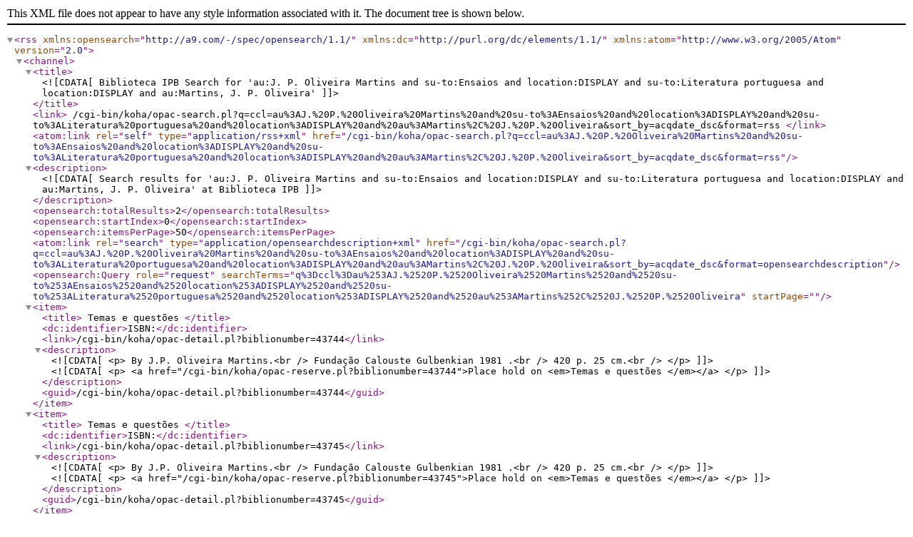

--- FILE ---
content_type: text/xml; charset=UTF-8
request_url: https://bibliotecas.ipb.pt/cgi-bin/koha/opac-search.pl?q=ccl=au%253AJ.%2520P.%2520Oliveira%2520Martins%2520and%2520su-to%253AEnsaios%2520and%2520location%253ADISPLAY%2520and%2520su-to%253ALiteratura%2520portuguesa%2520and%2520location%253ADISPLAY%2520and%2520au%253AMartins%252C%2520J.%2520P.%2520Oliveira&count=50&sort_by=acqdate_dsc&format=rss2
body_size: 845
content:
<?xml version="1.0" encoding="utf-8" ?> <rss version="2.0" xmlns:opensearch="http://a9.com/-/spec/opensearch/1.1/" xmlns:dc="http://purl.org/dc/elements/1.1/" xmlns:atom="http://www.w3.org/2005/Atom"> <channel> <title> <![CDATA[Biblioteca IPB Search for 'au:J. P. Oliveira Martins and su-to:Ensaios and location:DISPLAY and su-to:Literatura portuguesa and location:DISPLAY and au:Martins, J. P. Oliveira']]> </title> <link> /cgi-bin/koha/opac-search.pl?q=ccl=au%3AJ.%20P.%20Oliveira%20Martins%20and%20su-to%3AEnsaios%20and%20location%3ADISPLAY%20and%20su-to%3ALiteratura%20portuguesa%20and%20location%3ADISPLAY%20and%20au%3AMartins%2C%20J.%20P.%20Oliveira&#38;sort_by=acqdate_dsc&#38;format=rss </link> <atom:link rel="self" type="application/rss+xml" href="/cgi-bin/koha/opac-search.pl?q=ccl=au%3AJ.%20P.%20Oliveira%20Martins%20and%20su-to%3AEnsaios%20and%20location%3ADISPLAY%20and%20su-to%3ALiteratura%20portuguesa%20and%20location%3ADISPLAY%20and%20au%3AMartins%2C%20J.%20P.%20Oliveira&#38;sort_by=acqdate_dsc&#38;format=rss"/> <description> <![CDATA[ Search results for 'au:J. P. Oliveira Martins and su-to:Ensaios and location:DISPLAY and su-to:Literatura portuguesa and location:DISPLAY and au:Martins, J. P. Oliveira' at Biblioteca IPB]]> </description> <opensearch:totalResults>2</opensearch:totalResults> <opensearch:startIndex>0</opensearch:startIndex> <opensearch:itemsPerPage>50</opensearch:itemsPerPage> <atom:link rel="search" type="application/opensearchdescription+xml" href="/cgi-bin/koha/opac-search.pl?q=ccl=au%3AJ.%20P.%20Oliveira%20Martins%20and%20su-to%3AEnsaios%20and%20location%3ADISPLAY%20and%20su-to%3ALiteratura%20portuguesa%20and%20location%3ADISPLAY%20and%20au%3AMartins%2C%20J.%20P.%20Oliveira&#38;sort_by=acqdate_dsc&#38;format=opensearchdescription"/> <opensearch:Query role="request" searchTerms="q%3Dccl%3Dau%253AJ.%2520P.%2520Oliveira%2520Martins%2520and%2520su-to%253AEnsaios%2520and%2520location%253ADISPLAY%2520and%2520su-to%253ALiteratura%2520portuguesa%2520and%2520location%253ADISPLAY%2520and%2520au%253AMartins%252C%2520J.%2520P.%2520Oliveira" startPage="" /> <item> <title> Temas e questões </title> <dc:identifier>ISBN:</dc:identifier> <link>/cgi-bin/koha/opac-detail.pl?biblionumber=43744</link> <description> <![CDATA[ <p> By J.P. Oliveira Martins.<br /> Fundação Calouste Gulbenkian 1981 .<br /> 420 p. 25 cm.<br /> </p> ]]> <![CDATA[ <p> <a href="/cgi-bin/koha/opac-reserve.pl?biblionumber=43744">Place hold on <em>Temas e questões </em></a> </p> ]]> </description> <guid>/cgi-bin/koha/opac-detail.pl?biblionumber=43744</guid> </item> <item> <title> Temas e questões </title> <dc:identifier>ISBN:</dc:identifier> <link>/cgi-bin/koha/opac-detail.pl?biblionumber=43745</link> <description> <![CDATA[ <p> By J.P. Oliveira Martins.<br /> Fundação Calouste Gulbenkian 1981 .<br /> 420 p. 25 cm.<br /> </p> ]]> <![CDATA[ <p> <a href="/cgi-bin/koha/opac-reserve.pl?biblionumber=43745">Place hold on <em>Temas e questões </em></a> </p> ]]> </description> <guid>/cgi-bin/koha/opac-detail.pl?biblionumber=43745</guid> </item> </channel> </rss>
